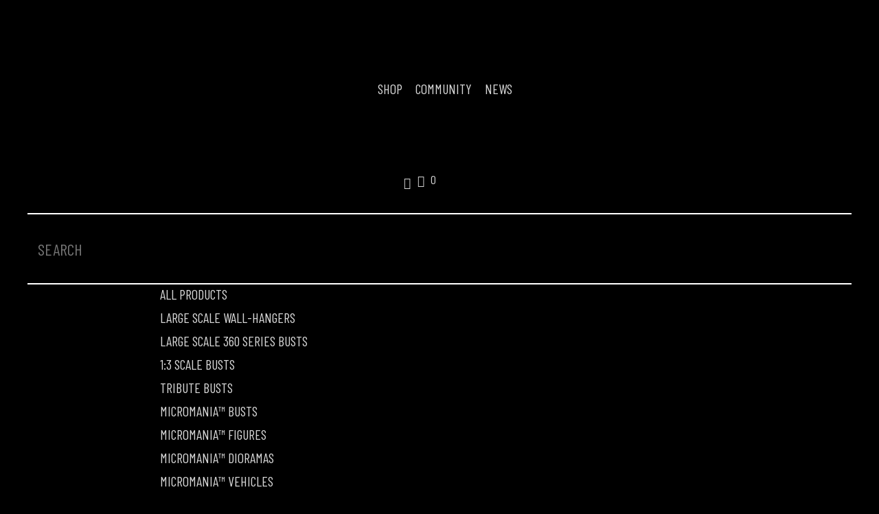

--- FILE ---
content_type: text/html; charset=utf-8
request_url: https://blackheartmodels.com/products/all-products/micromania%E2%84%A2-hedorah
body_size: 9210
content:
<!DOCTYPE html>
<html lang='en'>
<head>
<title>microMANIA™ Hedorah</title>
<link href='https://blackheartmodels.com/products/all-products/micromania™-hedorah' rel='canonical'>
<meta content='text/html;charset=utf-8' http-equiv='content-type'>
<meta name="csrf-param" content="authenticity_token" />
<meta name="csrf-token" content="Rik2ZCZefs1e5XaD7vdzp3SBgmkKYisj+20QdAYaJT9LwOK30ctKmXPNiSyL2we2zvt0tYjr2I2M++n+Jk08JA==" />
<meta content='{&quot;total&quot;:&quot;$0&quot;,&quot;quantity&quot;:0,&quot;items&quot;:[]}' name='shopping-cart'>

<meta name="viewport" content="width=device-width, initial-scale=1.0"></meta>
<meta name="title" property="og:title" content="microMANIA™ Hedorah"></meta>
<meta name="type" property="og:type" content="product"></meta>
<meta name="url" property="og:url" content="https://blackheartmodels.com/products/all-products/micromania™-hedorah"></meta>
<meta name="site_name" property="og:site_name" content="BlackHeartModels"></meta>
<meta name="image" property="og:image" content="https:https://static.madedaily.com/managed_images/d2833958-c131-40de-b92b-f899af736d95/54092/HedorahGeoS03.webp"></meta>
<meta name="description" property="og:description" content="Unpainted resin bust; 6-3/4 inches with base. Minor assembly needed. Sculpted by Nicholas Sparger. Retails at $40 plus $12 U.S. shipping. International customers, please email us for a shipping quote."></meta>
<link href='//static.darkmatterplatform.com/files/d2833958-c131-40de-b92b-f899af736d95/21444/Favicon.png' rel='SHORTCUT ICON'>
<meta content='no-cache' name='turbo-cache-control'>
<link rel="stylesheet" media="screen" href="/assets/reset-0f817525e1fe79668c75c6f26588e95e41d7cc88b50f878b0daceb3e728ec7da.css" />
<script src="/assets/madedaily-64efdcfa88cb24537349d346d2e4a29115c7a4fccc79c79a841f34f150f67dfc.js" data-turbolinks-track="reload" defer="defer"></script>
<script src='//ajax.googleapis.com/ajax/libs/jquery/1.11.2/jquery.min.js'></script>
<script src="/assets/legacy_bs-28c80b026e3fbc363120594155d8688ed1dad328c2ca6151f1251d51bb396b12.js" data-turbolinks-track="reload" defer="defer"></script>
<script>
  window.Modernizr=function(a,b,c){function x(a){j.cssText=a}function y(a,b){return x(m.join(a+";")+(b||""))}function z(a,b){return typeof a===b}function A(a,b){return!!~(""+a).indexOf(b)}function B(a,b,d){for(var e in a){var f=b[a[e]];if(f!==c)return d===!1?a[e]:z(f,"function")?f.bind(d||b):f}return!1}var d="2.7.1",e={},f=!0,g=b.documentElement,h="modernizr",i=b.createElement(h),j=i.style,k,l={}.toString,m=" -webkit- -moz- -o- -ms- ".split(" "),n={},o={},p={},q=[],r=q.slice,s,t=function(a,c,d,e){var f,i,j,k,l=b.createElement("div"),m=b.body,n=m||b.createElement("body");if(parseInt(d,10))while(d--)j=b.createElement("div"),j.id=e?e[d]:h+(d+1),l.appendChild(j);return f=["&#173;",'<style id="s',h,'">',a,"</style>"].join(""),l.id=h,(m?l:n).innerHTML+=f,n.appendChild(l),m||(n.style.background="",n.style.overflow="hidden",k=g.style.overflow,g.style.overflow="hidden",g.appendChild(n)),i=c(l,a),m?l.parentNode.removeChild(l):(n.parentNode.removeChild(n),g.style.overflow=k),!!i},u=function(){function d(d,e){e=e||b.createElement(a[d]||"div"),d="on"+d;var f=d in e;return f||(e.setAttribute||(e=b.createElement("div")),e.setAttribute&&e.removeAttribute&&(e.setAttribute(d,""),f=z(e[d],"function"),z(e[d],"undefined")||(e[d]=c),e.removeAttribute(d))),e=null,f}var a={select:"input",change:"input",submit:"form",reset:"form",error:"img",load:"img",abort:"img"};return d}(),v={}.hasOwnProperty,w;!z(v,"undefined")&&!z(v.call,"undefined")?w=function(a,b){return v.call(a,b)}:w=function(a,b){return b in a&&z(a.constructor.prototype[b],"undefined")},Function.prototype.bind||(Function.prototype.bind=function(b){var c=this;if(typeof c!="function")throw new TypeError;var d=r.call(arguments,1),e=function(){if(this instanceof e){var a=function(){};a.prototype=c.prototype;var f=new a,g=c.apply(f,d.concat(r.call(arguments)));return Object(g)===g?g:f}return c.apply(b,d.concat(r.call(arguments)))};return e}),n.touch=function(){var c;return"ontouchstart"in a||a.DocumentTouch&&b instanceof DocumentTouch?c=!0:t(["@media (",m.join("touch-enabled),("),h,")","{#modernizr{top:9px;position:absolute}}"].join(""),function(a){c=a.offsetTop===9}),c},n.hashchange=function(){return u("hashchange",a)&&(b.documentMode===c||b.documentMode>7)},n.history=function(){return!!a.history&&!!history.pushState};for(var C in n)w(n,C)&&(s=C.toLowerCase(),e[s]=n[C](),q.push((e[s]?"":"no-")+s));return e.addTest=function(a,b){if(typeof a=="object")for(var d in a)w(a,d)&&e.addTest(d,a[d]);else{a=a.toLowerCase();if(e[a]!==c)return e;b=typeof b=="function"?b():b,typeof f!="undefined"&&f&&(g.className+=" "+(b?"":"no-")+a),e[a]=b}return e},x(""),i=k=null,e._version=d,e._prefixes=m,e.hasEvent=u,e.testStyles=t,g.className=g.className.replace(/(^|\s)no-js(\s|$)/,"$1$2")+(f?" js "+q.join(" "):""),e}(this,this.document);
</script>
<script type='application/ld+json'>
{"@context":"https://schema.org","@type":"Product","name":"microMANIA™ Hedorah","description":"Unpainted resin bust; 6-3/4 inches with base. Minor assembly needed. Sculpted by Nicholas Sparger. Retails at $40 plus $12 U.S. shipping. International customers, please email us for a shipping quote.","brand":{"@type":"Organization","name":"BlackHeartModels"},"sku":"Micro Hedorah","image":["https://static.madedaily.com/managed_images/d2833958-c131-40de-b92b-f899af736d95/54092/HedorahGeoS03.webp","https://static.madedaily.com/managed_images/d2833958-c131-40de-b92b-f899af736d95/54094/HedorahGeoS05.webp","https://static.madedaily.com/managed_images/d2833958-c131-40de-b92b-f899af736d95/54096/HedorahGeoS04.webp","https://static.madedaily.com/managed_images/d2833958-c131-40de-b92b-f899af736d95/54090/HedorahGeoS07.webp","https://static.madedaily.com/managed_images/d2833958-c131-40de-b92b-f899af736d95/54098/HedorahGeoS06.webp"],"offers":{"@type":"Offer","url":"https://blackheartmodels.com/products/all-products/micromania™-hedorah","price":4000,"priceCurrency":"USD","availability":"http://schema.org/InStock","validFrom":"2025-03-13T19:39:28.006+00:00","seller":{"@type":"Organization","name":"BlackHeartModels"}}}
</script>

<script src="/assets/ec_analytics-d4594c2f446f849918b7e7d306d2431f2d1dcf9f8479a1116d4a0ad6528d5a95.js" defer="defer"></script>
<link rel="stylesheet" media="screen" href="/assets/madedaily-bf5533d7c4e14b4d2a78f7742374f924539e6a8692e133a1c9bea98d9013f7e3.css" />
<link rel="stylesheet" media="print" href="/assets/print-ea06f26ff0911c6119a975469279b1d28f885a67f1c5988832a6e1b0a149c6e2.css" />
<link href='/stylesheets/1767752948/screen.css' rel='stylesheet'>
<link href='/layout-styles/1741327126/1648.css' media='screen' rel='stylesheet'>
<link href='/content-styles/1764794766/54c2d153-65dc-44aa-a8ae-1c1cf0dff254.css' media='screen' rel='stylesheet'>
<style>
body {--primary-background-color: #000000; --shop-aspect-ratio-list: 3 / 4; --shop-aspect-ratio-detail: 3 / 4;}
</style>

<link href='https://fonts.googleapis.com' rel='preconnect'>
<link crossorigin href='https://fonts.gstatic.com' rel='preconnect'>
<link href='https://fonts.googleapis.com/css2?family=Asap+Font&amp;family=Barlow+Condensed&amp;display=swap' rel='stylesheet'>



<style>
@font-face {font-family: 'icons'; src:url('//static.madedaily.com/files/d2833958-c131-40de-b92b-f899af736d95/21346/framework-icons-1.1.eot');src:url('//static.madedaily.com/files/d2833958-c131-40de-b92b-f899af736d95/21346/framework-icons-1.1.eot#iefix') format('embedded-opentype'), url('//static.madedaily.com/files/d2833958-c131-40de-b92b-f899af736d95/21343/framework-icons-1.1.woff') format('woff'), url('//static.madedaily.com/files/d2833958-c131-40de-b92b-f899af736d95/21345/framework-icons-1.1.ttf') format('truetype'), url('//static.madedaily.com/files/d2833958-c131-40de-b92b-f899af736d95/21344/framework-icons-1.1.svg') format('svg');font-style: normal;}

</style>

</head>
<body class='bolt-top page-purchasable-detail product-detail prd_sOJucKoRkMaRaO78' data-analytics-commerce-value='true' data-controller='analytics' data-legacy-paragraph='true' id='site'>
<div data-controller='shopping-cart' data-shopping-cart-primary-value='true'></div>
<div id='error' style='display: none' title='Error Message'></div>
<!-- 168 -->
<div class='page-content bolt-top' id='site-wrap'>
<section class='md-section md-pinned-content hide-on-mobile' data-controller='pin' id='header'>
<div class='dm_canvas md-canvas' id='cnv_7HVfAsrz'>
<div class='canvas-content grid-container'>
<div class='container-group' id='el_uF1gQN3T6p0'>
<div class='md-container container--column' id='ctr_E6bm1eO6'>
<div class='component tablet-flex-end' id='el_gexaaupIamE'>
<div class='image--resource'>
<div class='image--wrapper dm-image-wrapper'><a href="/home" rel="false"><img srcset="https://static.madedaily.com/files/d2833958-c131-40de-b92b-f899af736d95/29809/dd07955b36ec4b678ace9477cac90626-thumbnail.webp 160w, https://static.madedaily.com/files/d2833958-c131-40de-b92b-f899af736d95/29809/dd07955b36ec4b678ace9477cac90626-small.webp 400w, https://static.madedaily.com/files/d2833958-c131-40de-b92b-f899af736d95/29809/dd07955b36ec4b678ace9477cac90626.png 705w" sizes="px" style="aspect-ratio: 2.7431906614785992"></a></div>
</div>


</div>

</div>
<div class='md-container container--column' id='ctr_8VHwCSDU'>
<div class='component main-nav-right desktop-flex-end tablet-center' id='el_1ysuPtedSow'>
<div class='main-nav-right'>
<nav class='menu-nav'>
<div class='navigation-container' style='text-align: center'>
<a class='nav-item' data-active-nav-paths-value='[&quot;/1-1-scale-360-series-busts&quot;, &quot;/big-head-busts-earthbound-studios&quot;, &quot;/black-friday-sale&quot;, &quot;/cart&quot;, &quot;/checkout&quot;, &quot;/damaged-box-sale&quot;, &quot;/featured-products&quot;, &quot;/garage-sale&quot;, &quot;/model-finishing-products&quot;, &quot;/tribute-busts&quot;, &quot;/large-scale-wall-hangers&quot;, &quot;/micro-mania-busts&quot;, &quot;/micro-mania-figures&quot;, &quot;/large-scale-360-series-busts&quot;, &quot;/retiring-soon&quot;, &quot;/micro-mania-dioramas&quot;, &quot;/halloween-sale&quot;, &quot;/friends-of-black-heart&quot;, &quot;/micro-mania-dioramas_copy&quot;, &quot;/1-3-scale-busts&quot;, &quot;/micro-mania-vehicles&quot;, &quot;/all-products&quot;, &quot;/shop&quot;]' data-controller='active-nav' href='/all-products'>Shop</a>
<a class='nav-item' data-active-nav-paths-value='[&quot;/artist_features&quot;, &quot;/community&quot;, &quot;/gallery&quot;, &quot;/gallery_detail&quot;, &quot;/character-profiles&quot;, &quot;/frequently-asked-questions&quot;, &quot;/artists&quot;, &quot;/gorgon-tips-and-advice-j-camp-&quot;, &quot;/interview-videos&quot;, &quot;/manual&quot;, &quot;/misc-videos&quot;, &quot;/review-videos&quot;, &quot;/store-policies&quot;, &quot;/terms-of-use&quot;, &quot;/tips-and-advice&quot;, &quot;/tutorial-videos&quot;, &quot;/micro-galleries&quot;, &quot;/micromania-comics&quot;, &quot;/micromania-dinosaurs&quot;, &quot;/micromania-dragons&quot;, &quot;/micromania-figures-and-bases&quot;, &quot;/micromania-harryhausen&quot;, &quot;/micromania-historical&quot;, &quot;/micromania-kaiju&quot;, &quot;/micromania-lovecraft&quot;, &quot;/micromania-modern&quot;, &quot;/micromania-originals&quot;, &quot;/micromania-pod&quot;, &quot;/micromania-purgatory&quot;, &quot;/micromania-scifi-chicks&quot;, &quot;/micromania-scream-queens&quot;, &quot;/micromania-trek&quot;, &quot;/micromania-mandalorian&quot;]' data-controller='active-nav' href='/community'>Community</a>
<a class='nav-item' data-active-nav-paths-value='[&quot;/news&quot;]' data-controller='active-nav' href='/news'>News</a>

</div>
</nav>
</div>

</div>

</div>
<div class='md-container container--column' id='ctr_A17wKr4C'>
<div class='component main-nav-right desktop-flex-end tablet-center' id='el_BuSWOOCf2DQ'>
<div class='navigation'>
<nav>
<div class='navigation-container'>
<ul class='nav navbar-nav'>
<li>
<a aria-hidden='true' class='nav-item dm-dropdown nav-button' data-action='click-&gt;class-toggle#toggle' data-class-toggle-focus='.search-box' data-class-toggle-target='#search-container' data-controller='class-toggle' role='button'>

<span class="nav-icon ico-search"></span>


</a>

</li>
<li>
<div class='site__utilities'>
<div class='cart-link-container' data-controller='shopping-cart'>
<a class='cart-link' href='/cart'>
<span class='cart-link-icon ico-cart'></span>
<span class='cart-link-items' data-shopping-cart-target='itemLabel'></span>
</a>
</div>

</div>

</li>
</ul>
</div>
</nav>
</div>

</div>

</div>

</div>

</div>
</div>


</section>
<section class='md-section md-pinned-content hide-on-tablet hide-on-desktop' data-controller='pin' id='mobile-header'>
<div class='dm_canvas md-canvas' id='cnv_ebdJgilb'>
<div class='canvas-content grid-container'>
<div class='container-group container-group--row__mobile' id='el_AQn1gBITpbw'>
<div class='md-container container--column' id='ctr_fXi9NtMt'>
<div class='component' id='el_IbHQ92HvCJQ'>
<div class='image--resource'>
<div class='image--wrapper dm-image-wrapper'><a href="/" title="Home" rel="false"><img srcset="https://static.madedaily.com/files/d2833958-c131-40de-b92b-f899af736d95/41112/BlackHeartLogo-thumbnail.webp 160w, https://static.madedaily.com/files/d2833958-c131-40de-b92b-f899af736d95/41112/BlackHeartLogo-small.webp 400w, https://static.madedaily.com/files/d2833958-c131-40de-b92b-f899af736d95/41112/BlackHeartLogo.png 729w" sizes="px" style="aspect-ratio: 7.147058823529412"></a></div>
</div>


</div>

</div>
<div class='md-container container--column' id='ctr_TK9kcwkX'>
<div class='component main-nav-right' id='el_4CkJB6vlUAM'>
<div class='navigation'>
<nav>
<div class='navigation-container'>
<ul class='nav navbar-nav'>
<li>
<a aria-hidden='true' class='nav-item dm-dropdown nav-button' data-action='click-&gt;class-toggle#toggle' data-class-toggle-focus='.search-box' data-class-toggle-target='#search-container' data-controller='class-toggle' role='button'>

<span class="nav-icon ico-search"></span>


</a>

</li>
<li>
<div class='site__utilities'>
<div class='cart-link-container' data-controller='shopping-cart'>
<a class='cart-link' href='/cart'>
<span class='cart-link-icon ico-cart'></span>
<span class='cart-link-items' data-shopping-cart-target='itemLabel'></span>
</a>
</div>

</div>

</li>
</ul>
</div>
</nav>
</div>

</div>

</div>
<div class='md-container container--column' id='ctr_gJx7RtDv'>
<div class='component mobile-center' id='el_tRhplRAw8Pw'>
<div class="off-canvas-button">
  <button class="menu mobile-navigation-button" data-controller="class-toggle" data-class-toggle-class="move-left" data-class-toggle-target="body" data-action="click->class-toggle#toggle">
    <span>Menu</span>
  </button>
  
</div>
</div>

</div>

</div>

</div>
</div>


</section>
<md-mega-menu class='md-pinned-content' data-controller='pin'>
<section class='md-section dm-dropdown-menu mega-menu-content' id='search-container'>
<div class='dm_canvas md-canvas grid-container' id='cnv_3VaAK2d-MFGTWw'>
<div class='canvas-content md-flex-top md-legacy-canvas'>
<div class='md-container dm_container dm_container__legacy grid-100 mobile-grid-100 grid-parent md-flex-column' id='ctr_ObrSyEIs'>
<div class='component' data-context='com_hy1pe243zkOzqA' id='com_hy1pe243zkOzqA' style='padding-right: 0px; padding-left: 0px; border-top: 1px solid #ffffff; border-bottom: 1px solid #ffffff; border-width: 2px'>
<form action="/search" method="GET">
  <input type="text" class="search-box" name="q" placeholder="SEARCH"/>
</form>
</div>

</div>

</div>
</div>


</section>
</md-mega-menu>
<section class='md-section' id='content'>
<div class='dm_canvas md-canvas grid-container' id='cnv_79ifORev'>
<div class='canvas-content'>
<div class='container-group' id='el_P0PG9Nqta1E'>
<div class='md-container container--column hide-on-mobile' id='ctr_IN0XolZP'>
<div class='component main-nav-right flex-start' id='el_PQpJKY9VMew'>
<div class='main-nav-right'>
<nav class='tree-nav'>
<div class='navigation-container' style='text-align: left'>
<a class='nav-item' data-active-nav-paths-value='[&quot;/1-1-scale-360-series-busts&quot;, &quot;/big-head-busts-earthbound-studios&quot;, &quot;/black-friday-sale&quot;, &quot;/cart&quot;, &quot;/checkout&quot;, &quot;/damaged-box-sale&quot;, &quot;/featured-products&quot;, &quot;/garage-sale&quot;, &quot;/model-finishing-products&quot;, &quot;/tribute-busts&quot;, &quot;/large-scale-wall-hangers&quot;, &quot;/micro-mania-busts&quot;, &quot;/micro-mania-figures&quot;, &quot;/large-scale-360-series-busts&quot;, &quot;/retiring-soon&quot;, &quot;/micro-mania-dioramas&quot;, &quot;/halloween-sale&quot;, &quot;/friends-of-black-heart&quot;, &quot;/micro-mania-dioramas_copy&quot;, &quot;/1-3-scale-busts&quot;, &quot;/micro-mania-vehicles&quot;, &quot;/all-products&quot;, &quot;/shop&quot;]' data-controller='active-nav' href='/all-products'>Shop</a>

<div class='main-nav-right-sub sub-navigation'>
<a class='nav-item child' data-active-nav-paths-value='[&quot;/retiring-soon&quot;]' data-controller='active-nav' href='/retiring-soon'>Retiring Soon</a>
<a class='nav-item child' data-active-nav-paths-value='[&quot;/featured&quot;, &quot;/featured-products&quot;]' data-controller='active-nav' href='/featured-products'>Featured</a>
<a class='nav-item child' data-active-nav-paths-value='[&quot;/shop&quot;, &quot;/all-products&quot;]' data-controller='active-nav' href='/all-products'>All Products</a>
<a class='nav-item child' data-active-nav-paths-value='[&quot;/large-scale-wall-hangers&quot;]' data-controller='active-nav' href='/large-scale-wall-hangers'>Large Scale Wall-Hangers</a>
<a class='nav-item child' data-active-nav-paths-value='[&quot;/shop&quot;, &quot;/large-scale-360-series-busts&quot;]' data-controller='active-nav' href='/large-scale-360-series-busts'>Large Scale 360 Series Busts</a>
<a class='nav-item child' data-active-nav-paths-value='[&quot;/1-3-scale-busts&quot;, &quot;/shop&quot;]' data-controller='active-nav' href='/1-3-scale-busts'>1:3 Scale Busts</a>
<a class='nav-item child' data-active-nav-paths-value='[&quot;/tribute-busts&quot;]' data-controller='active-nav' href='/tribute-busts'>Tribute Busts</a>
<a class='nav-item child' data-active-nav-paths-value='[&quot;/micro-mania-busts&quot;]' data-controller='active-nav' href='/micro-mania-busts'>microMANIA™ Busts</a>
<a class='nav-item child' data-active-nav-paths-value='[&quot;/micro-mania-figures&quot;]' data-controller='active-nav' href='/micro-mania-figures'>microMANIA™ Figures</a>
<a class='nav-item child' data-active-nav-paths-value='[&quot;/micro-mania-dioramas&quot;, &quot;/micro-mania-dioramas_copy&quot;]' data-controller='active-nav' href='/micro-mania-dioramas'>microMANIA™ Dioramas</a>
<a class='nav-item child' data-active-nav-paths-value='[&quot;/micro-mania-vehicles&quot;, &quot;/shop&quot;]' data-controller='active-nav' href='/micro-mania-vehicles'>microMANIA™  Vehicles</a>
<a class='nav-item child' data-active-nav-paths-value='[&quot;/friends-of-black-heart&quot;, &quot;/shop&quot;]' data-controller='active-nav' href='/friends-of-black-heart'>Friends of Black Heart</a>
<a class='nav-item child' data-active-nav-paths-value='[&quot;/model-finishing-products&quot;]' data-controller='active-nav' href='/model-finishing-products'>Model Finishing Products</a>
<a class='nav-item child' data-active-nav-paths-value='[&quot;/garage-sale&quot;]' data-controller='active-nav' href='/garage-sale'>Garage Sale</a>

</div>
</div>
</nav>
</div>

</div>

</div>
<div class='md-container container--column' id='ctr_d35F968I'>
<div class='component' id='el_AWMFeii95NI'>

</div>
<div class='component flex-start' id='el_1MUNkswNNhE'>
<div class="text-content"><p style="text-align: left;"><span style="color: #ffffff; font-size: 28px;">Please allow up to 2-3 weeks for shipping until further notice.</span></p></div>
</div>
<div class='component center' id='el_MsQq9idGYDQ'>
<div class='purchasable-detail standard-detail standard-product-detail' id='product_detail'>
<div class='product-detail-name-wrapper'>
<p class='product-description category' id='product-category'>
All Products
</p>
<h1 class='product-title'>
microMANIA™ Hedorah
</h1>
</div>
<div class='product-detail-grid'>
<div class='image-section' data-controller='product-slideshow' data-product-slideshow-lazy-value='true' data-product-variant-target='slideshow'>
<div class='product-image swiper-container' data-product-slideshow-target='container' id='product-image-container'>
<div class='swiper-wrapper'>
<div class='responsive-wrapper swiper-slide' style='padding-top:133.33333333333331%'>
<div class='responsive-content flex-centered'>
<img alt='microMANIA™ Hedorah' class='swiper-lazy lazy' data-srcset='https://static.madedaily.com/managed_images/d2833958-c131-40de-b92b-f899af736d95/54092/small/HedorahGeoS03.webp 320w, https://static.madedaily.com/managed_images/d2833958-c131-40de-b92b-f899af736d95/54092/HedorahGeoS03.webp 512w' sizes='(max-width: 767px) 100vw, (max-width: 1023px) 100vw, 600px'>
<div class='swiper-lazy-preloader'></div>
</div>
</div>
<div class='responsive-wrapper swiper-slide' style='padding-top:133.33333333333331%'>
<div class='responsive-content flex-centered'>
<img alt='microMANIA™ Hedorah' class='swiper-lazy lazy' data-srcset='https://static.madedaily.com/managed_images/d2833958-c131-40de-b92b-f899af736d95/54094/small/HedorahGeoS05.webp 320w, https://static.madedaily.com/managed_images/d2833958-c131-40de-b92b-f899af736d95/54094/medium/HedorahGeoS05.webp 750w, https://static.madedaily.com/managed_images/d2833958-c131-40de-b92b-f899af736d95/54094/HedorahGeoS05.webp 864w' sizes='(max-width: 767px) 100vw, (max-width: 1023px) 100vw, 600px'>
<div class='swiper-lazy-preloader'></div>
</div>
</div>
<div class='responsive-wrapper swiper-slide' style='padding-top:133.33333333333331%'>
<div class='responsive-content flex-centered'>
<img alt='microMANIA™ Hedorah' class='swiper-lazy lazy' data-srcset='https://static.madedaily.com/managed_images/d2833958-c131-40de-b92b-f899af736d95/54096/small/HedorahGeoS04.webp 320w, https://static.madedaily.com/managed_images/d2833958-c131-40de-b92b-f899af736d95/54096/medium/HedorahGeoS04.webp 750w, https://static.madedaily.com/managed_images/d2833958-c131-40de-b92b-f899af736d95/54096/HedorahGeoS04.webp 829w' sizes='(max-width: 767px) 100vw, (max-width: 1023px) 100vw, 600px'>
<div class='swiper-lazy-preloader'></div>
</div>
</div>
<div class='responsive-wrapper swiper-slide' style='padding-top:133.33333333333331%'>
<div class='responsive-content flex-centered'>
<img alt='microMANIA™ Hedorah' class='swiper-lazy lazy' data-srcset='https://static.madedaily.com/managed_images/d2833958-c131-40de-b92b-f899af736d95/54090/small/HedorahGeoS07.webp 320w, https://static.madedaily.com/managed_images/d2833958-c131-40de-b92b-f899af736d95/54090/medium/HedorahGeoS07.webp 750w, https://static.madedaily.com/managed_images/d2833958-c131-40de-b92b-f899af736d95/54090/HedorahGeoS07.webp 827w' sizes='(max-width: 767px) 100vw, (max-width: 1023px) 100vw, 600px'>
<div class='swiper-lazy-preloader'></div>
</div>
</div>
<div class='responsive-wrapper swiper-slide' style='padding-top:133.33333333333331%'>
<div class='responsive-content flex-centered'>
<img alt='microMANIA™ Hedorah' class='swiper-lazy lazy' data-srcset='https://static.madedaily.com/managed_images/d2833958-c131-40de-b92b-f899af736d95/54098/small/HedorahGeoS06.webp 320w, https://static.madedaily.com/managed_images/d2833958-c131-40de-b92b-f899af736d95/54098/medium/HedorahGeoS06.webp 750w, https://static.madedaily.com/managed_images/d2833958-c131-40de-b92b-f899af736d95/54098/HedorahGeoS06.webp 1124w' sizes='(max-width: 767px) 100vw, (max-width: 1023px) 100vw, 600px'>
<div class='swiper-lazy-preloader'></div>
</div>
</div>
</div>
<div class='pagination hide-on-desktop hide-on-tablet' data-product-slideshow-target='pager'></div>
</div>
<div class='thumbnails hide-on-mobile' id='product-thumbnails'>
<div class='product-thumbnail' data-action='click-&gt;product-slideshow#show' data-product-slideshow-target='thumbnail' data-product-variant-target='thumbnail'>
<div class='flex-centered'>
<img src='https://static.madedaily.com/managed_images/d2833958-c131-40de-b92b-f899af736d95/54092/thumb/HedorahGeoS03.webp'>
</div>
</div>
<div class='product-thumbnail' data-action='click-&gt;product-slideshow#show' data-product-slideshow-target='thumbnail' data-product-variant-target='thumbnail'>
<div class='flex-centered'>
<img src='https://static.madedaily.com/managed_images/d2833958-c131-40de-b92b-f899af736d95/54094/thumb/HedorahGeoS05.webp'>
</div>
</div>
<div class='product-thumbnail' data-action='click-&gt;product-slideshow#show' data-product-slideshow-target='thumbnail' data-product-variant-target='thumbnail'>
<div class='flex-centered'>
<img src='https://static.madedaily.com/managed_images/d2833958-c131-40de-b92b-f899af736d95/54096/thumb/HedorahGeoS04.webp'>
</div>
</div>
<div class='product-thumbnail' data-action='click-&gt;product-slideshow#show' data-product-slideshow-target='thumbnail' data-product-variant-target='thumbnail'>
<div class='flex-centered'>
<img src='https://static.madedaily.com/managed_images/d2833958-c131-40de-b92b-f899af736d95/54090/thumb/HedorahGeoS07.webp'>
</div>
</div>
<div class='product-thumbnail' data-action='click-&gt;product-slideshow#show' data-product-slideshow-target='thumbnail' data-product-variant-target='thumbnail'>
<div class='flex-centered'>
<img src='https://static.madedaily.com/managed_images/d2833958-c131-40de-b92b-f899af736d95/54098/thumb/HedorahGeoS06.webp'>
</div>
</div>
</div>
</div>
<div class='product-add-section'>
<div class='price-section'>
<p class='price product-price product-detail-price'>
$40.00
</p>
</div>
<p class='product-description availability'>
In Stock
</p>
<form action="/cart/items" accept-charset="UTF-8" method="post"><input name="utf8" type="hidden" value="&#x2713;" autocomplete="off" /><input type="hidden" name="authenticity_token" value="MPYO8tPr+WH9vM+pZrDgiziqQMbKToz5msqNCkiesfYfKtOZQDdwvDQB1FIXMm0Cum6bJBIHOPEY0VSpaO0ZpQ==" autocomplete="off" /><input value="prd_sOJucKoRkMaRaO78" autocomplete="off" type="hidden" name="cart_item[api_id]" id="cart_item_api_id" />
<div class='add-to-cart-section'>
<div class='md-form'>
<select class="cart-quantity active" name="cart_item[quantity]" id="cart_item_quantity"><option value="1">1</option>
<option value="2">2</option>
<option value="3">3</option>
<option value="4">4</option>
<option value="5">5</option>
<option value="6">6</option>
<option value="7">7</option>
<option value="8">8</option>
<option value="9">9</option>
<option value="10">10</option>
<option value="11">11</option>
<option value="12">12</option>
<option value="13">13</option>
<option value="14">14</option>
<option value="15">15</option>
<option value="16">16</option>
<option value="17">17</option>
<option value="18">18</option>
<option value="19">19</option>
<option value="20">20</option>
<option value="21">21</option>
<option value="22">22</option>
<option value="23">23</option>
<option value="24">24</option>
<option value="25">25</option></select>
</div>
<button class='btn btn-primary' id='add-to-cart'>
Add to Cart
</button>
</div>
</form>
</div>
<div class='product-detail-content' id='product-description-section'>
<h2 class='product-label' id='label-description'>
Description
</h2>
<div class='product-description text-content'>
<p>Unpainted resin bust; 6-3/4 inches with base. Minor assembly needed. Sculpted by Nicholas Sparger. Retails at $40 plus $12 U.S. shipping. International customers, please email us for a shipping quote.</p>
</div>
</div>
</div>
<div class='share-section' id='product-share'><div data-controller='tooltip' data-tooltip-offset='15' data-tooltip-placement='right'>
<button class='ico-share btn btn-default btn-share' data-action='click-&gt;tooltip#toggle' data-tooltip-target='button'></button>
<div class='popover right' data-tooltip-target='content'>
<div class='arrow'></div>
<div class='popover-content'>
<a class='share-link share-facebook' href='https://www.facebook.com/sharer/sharer.php?u=https://blackheartmodels.com/products/all-products/micromania™-hedorah&amp;t=microMANIA™ Hedorah'>
<span class='ico-facebook'></span>
<span class='share-text'>
Facebook
</span>
</a>
<a class='share-link share-twitter' href='http://twitter.com/share?url=https://blackheartmodels.com/products/all-products/micromania™-hedorah&amp;text=microMANIA™ Hedorah'>
<span class='ico-twitter'></span>
<span class='share-text'>
Twitter
</span>
</a>
</div>
</div>
</div></div>
</div>
<div data-controller="ga-track" data-ga-track="{&quot;type&quot;:&quot;detail&quot;,&quot;id&quot;:&quot;Micro Hedorah&quot;,&quot;name&quot;:&quot;microMANIA™ Hedorah&quot;,&quot;category&quot;:&quot;All Products&quot;,&quot;price&quot;:&quot;$40.00&quot;}"></div>




</div>

</div>

</div>

</div>
</div>

</section>
<section class='md-section' id='footer'>
<div class='dm_canvas md-canvas' id='cnv_r7Fd5APS'>
<div class='canvas-content grid-container'>
<div class='component social-nav desktop-center' id='el_usgHYJPbY1c'>
<div class='social-nav'>
<nav class='menu-nav'>
<div class='navigation-container' style='text-align: center'>
<a class='nav-item' data-active-nav-paths-value='[&quot;/https://www.facebook.com/profile.php?id=100089511612782&quot;]' data-controller='active-nav' href='https://www.facebook.com/profile.php?id=100089511612782' target='_blank'><span class="nav-icon ico-facebook"></span></a>
<a class='nav-item' data-active-nav-paths-value='[&quot;/http://www.instagram.com/goblackheart/&quot;]' data-controller='active-nav' href='http://www.instagram.com/goblackheart/' target='_blank'><span class="nav-icon ico-instagram"></span></a>
<a class='nav-item' data-active-nav-paths-value='[&quot;/https://twitter.com/goblackheart&quot;]' data-controller='active-nav' href='https://twitter.com/goblackheart' target='_blank'><span class="nav-icon ico-twitter"></span></a>

</div>
</nav>
</div>

</div>
<div class='component' id='el_v60mZR1S51o'>
<a href="" class="btn ">
  
  <span></span>
</a>
</div>
<div class='component desktop-flex-end' id='el_swH4nGRCs8Q'>
<div class="text-content"><p class="call-email-footer-text" style="text-align: center;"><span style="font-size: x-large;"><span style="color: #000000;"><span class="&quot;call-email-footer-text">Mail: Black Heart Models, 1788 Kennard Street, Maplewood, Minnesota 55109 </span></span></span></p><p class="call-email-footer-text" style="text-align: center;"><span style="font-size: 22px;"><span style="color: #000000;"><span class="medium-footer-text">&nbsp; <span style="font-size: 24px;">&nbsp;&nbsp; </span></span></span><span style="font-size: 24px;"><span style="color: #000000;">EMAIL&nbsp;& Paypal : G</span><span style="color: #000000;">oblackHeart@comcast.net</span></span></span></p></div>
</div>
<div class='component main-nav' id='el_kWR1HvHh7xY'>
<div class='main-nav'>
<nav class='menu-nav'>
<div class='navigation-container' style='text-align: center'>
<a class='nav-item' data-active-nav-paths-value='[&quot;/about&quot;]' data-controller='active-nav' href='/about'>About</a>
<span class="divider">•</span><a class='nav-item' data-active-nav-paths-value='[&quot;/store-policies&quot;]' data-controller='active-nav' href='/store-policies'>Store Policies</a>
<span class="divider">•</span><a class='nav-item' data-active-nav-paths-value='[&quot;/media&quot;]' data-controller='active-nav' href='/media'>Media</a>

</div>
</nav>
</div>

</div>
<div class='container-group' id='el_ApdM0caczHc'>
<div class='md-container container--column' id='ctr_Dom2bCke'>
<div class='component desktop-flex-end' id='el_ATMdrnKCdHY'>
<div class="text-content"><p style="text-align: right;"><span style="color: #000000;">©2025 Black Heart Enterprises, LLC. All Rights Reserved</span></p></div>
</div>

</div>
<div class='md-container container--column' id='ctr_ZxcJFFNn'>
<div class='component desktop-flex-end' id='el_oHHwTYNXlHE'>
<div class="text-content"><p style="text-align: left;"><span style="color: #000000;">Powered by Made Daily</span></p></div>
</div>

</div>

</div>

</div>
</div>


</section>

<aside class='off-canvas off-canvas-right'>
<div class='oc-wrap'>
<section class='md-section' id='offcanvas-right'>
<div class='dm_canvas md-canvas grid-container' id='cnv_YA9cH1krNcQLvw' style='background-color: #000000;'>
<div class='canvas-content md-flex-top md-legacy-canvas'>
<div class='md-container dm_container dm_container__legacy grid-100 mobile-grid-100 md-flex-column' id='ctr_WSL462vM' style='padding-left: 15px;'>
<div class='component' data-context='com_T5HBo25Cx3-ScA' id='com_T5HBo25Cx3-ScA'>
<div class='off-canvas-nav'>
<nav class='tree-nav'>
<div class='navigation-container' style='text-align: left'>
<a class='nav-item' data-active-nav-paths-value='[&quot;/1-1-scale-360-series-busts&quot;, &quot;/big-head-busts-earthbound-studios&quot;, &quot;/black-friday-sale&quot;, &quot;/cart&quot;, &quot;/checkout&quot;, &quot;/damaged-box-sale&quot;, &quot;/featured-products&quot;, &quot;/garage-sale&quot;, &quot;/model-finishing-products&quot;, &quot;/tribute-busts&quot;, &quot;/large-scale-wall-hangers&quot;, &quot;/micro-mania-busts&quot;, &quot;/micro-mania-figures&quot;, &quot;/large-scale-360-series-busts&quot;, &quot;/retiring-soon&quot;, &quot;/micro-mania-dioramas&quot;, &quot;/halloween-sale&quot;, &quot;/friends-of-black-heart&quot;, &quot;/micro-mania-dioramas_copy&quot;, &quot;/1-3-scale-busts&quot;, &quot;/micro-mania-vehicles&quot;, &quot;/all-products&quot;, &quot;/shop&quot;]' data-controller='active-nav' href='/all-products'>Shop</a>

<a class='nav-item' data-active-nav-paths-value='[&quot;/artist_features&quot;, &quot;/community&quot;, &quot;/gallery&quot;, &quot;/gallery_detail&quot;, &quot;/character-profiles&quot;, &quot;/frequently-asked-questions&quot;, &quot;/artists&quot;, &quot;/gorgon-tips-and-advice-j-camp-&quot;, &quot;/interview-videos&quot;, &quot;/manual&quot;, &quot;/misc-videos&quot;, &quot;/review-videos&quot;, &quot;/store-policies&quot;, &quot;/terms-of-use&quot;, &quot;/tips-and-advice&quot;, &quot;/tutorial-videos&quot;, &quot;/micro-galleries&quot;, &quot;/micromania-comics&quot;, &quot;/micromania-dinosaurs&quot;, &quot;/micromania-dragons&quot;, &quot;/micromania-figures-and-bases&quot;, &quot;/micromania-harryhausen&quot;, &quot;/micromania-historical&quot;, &quot;/micromania-kaiju&quot;, &quot;/micromania-lovecraft&quot;, &quot;/micromania-modern&quot;, &quot;/micromania-originals&quot;, &quot;/micromania-pod&quot;, &quot;/micromania-purgatory&quot;, &quot;/micromania-scifi-chicks&quot;, &quot;/micromania-scream-queens&quot;, &quot;/micromania-trek&quot;, &quot;/micromania-mandalorian&quot;]' data-controller='active-nav' href='/community'>Community</a>

<a class='nav-item' data-active-nav-paths-value='[&quot;/news&quot;]' data-controller='active-nav' href='/news'>News</a>

</div>
</nav>
</div>

</div>
<div class='component' data-context='com_pIVl7NFyky7ccg' id='com_pIVl7NFyky7ccg'>
<div class='off-canvas-nav'>
<nav class='tree-nav'>
<div class='navigation-container' style='text-align: left'>
<a class='nav-item' data-active-nav-paths-value='[&quot;/about&quot;]' data-controller='active-nav' href='/about'>About</a>

<a class='nav-item' data-active-nav-paths-value='[&quot;/store-policies&quot;]' data-controller='active-nav' href='/store-policies'>Store Policies</a>



<a class='nav-item' data-active-nav-paths-value='[&quot;/media&quot;]' data-controller='active-nav' href='/media'>Press</a>

</div>
</nav>
</div>

</div>
<div class='component' data-context='com_VPrOnO0q9seFyg' id='com_VPrOnO0q9seFyg'>
<div class='off-canvas-nav'>
<nav class='tree-nav'>
<div class='navigation-container' style='text-align: left'>
<a class='nav-item' data-active-nav-paths-value='[&quot;/https://www.facebook.com/profile.php?id=100089511612782&quot;]' data-controller='active-nav' href='https://www.facebook.com/profile.php?id=100089511612782' target='_blank'><span class="nav-icon ico-facebook"></span></a>

<a class='nav-item' data-active-nav-paths-value='[&quot;/http://www.instagram.com/goblackheart/&quot;]' data-controller='active-nav' href='http://www.instagram.com/goblackheart/' target='_blank'><span class="nav-icon ico-instagram"></span></a>

<a class='nav-item' data-active-nav-paths-value='[&quot;/https://twitter.com/goblackheart&quot;]' data-controller='active-nav' href='https://twitter.com/goblackheart' target='_blank'><span class="nav-icon ico-twitter"></span></a>

</div>
</nav>
</div>

</div>

</div>

</div>
</div>


</section>

</div>
</aside>
</div>



<div data-controller='smooth-scroll'></div>
</body>
</html>


--- FILE ---
content_type: text/css
request_url: https://blackheartmodels.com/assets/reset-0f817525e1fe79668c75c6f26588e95e41d7cc88b50f878b0daceb3e728ec7da.css
body_size: 469
content:
:where(a,abbr,acronym,address,applet,article,aside,audio,b,big,blockquote,body,canvas,caption,center,cite,code,dd,del,details,dfn,dialog,div,dl,dt,em,embed,fieldset,figcaption,figure,font,footer,form,h1,h2,h3,h4,h5,h6,header,hgroup,hr,html,i,iframe,img,ins,kbd,label,legend,li,mark,menu,meter,nav,object,ol,output,p,pre,progress,q,rp,rt,ruby,s,samp,section,small,span,strike,strong,sub,summary,sup,table,tbody,td,tfoot,th,thead,time,tr,tt,u,ul,var,video,xmp){border:0;font-size:100%;margin:0;padding:0}html,body{height:100%}article,aside,details,figcaption,figure,footer,header,hgroup,menu,nav,section{display:block}b,strong{font-weight:bold}img{color:transparent;font-size:0;vertical-align:middle;-ms-interpolation-mode:bicubic}li{display:list-item}table{border-collapse:collapse;border-spacing:0}th,td,caption{font-weight:normal;vertical-align:top;text-align:left}svg{overflow:hidden}audio,canvas,progress,video{display:inline-block;vertical-align:baseline}a{text-decoration:none}.dm-clear:before,.dm-clear:after{content:"";display:table}.dm-clear:after{clear:both}


--- FILE ---
content_type: text/css; charset=utf-8
request_url: https://blackheartmodels.com/stylesheets/1767752948/screen.css
body_size: 6339
content:
body{--primary-background-color: #000000;--content-width: 1200px;--shop-aspect-ratio-list: 3 / 4;--shop-aspect-ratio-detail: 3 / 4;font-family:'Asap Font', sans-serif;background-color:#000000}@media screen{.quote-slideshow .slideshow-container .rotator-page{display:none}.quote-slideshow .slideshow-container .rotator-title{color:#a5ab30;font-family:'Barlow Condensed', sans-serif;font-weight:700;font-size:20px;letter-spacing:0px;padding-right:80px;padding-left:80px;height:85px}.quote-slideshow .slideshow-container .rotator-description{color:#a5ab30;font-family:'Barlow Condensed', sans-serif;font-weight:700;font-size:20px;letter-spacing:0px;font-style:italic;text-align:center;margin-top:20px;padding:0 80px 10px 80px}.quote-slideshow .slideshow-container .slideshow-cta{background-image:url(//static.darkmatterplatform.com/files/d2833958-c131-40de-b92b-f899af736d95/22051/ReadMoreTEXT.png);background-color:transparent;color:transparent;width:104px;height:30px;display:block;position:absolute;bottom:20px;left:50%;background-repeat:no-repeat;padding:0px 0px 0px 0px;margin-top:0px;margin-left:-52px}.quote-slideshow .slideshow-container .rotator-arrow{color:#a5ab30;font-size:24px;position:absolute;left:20px;top:20%;margin-top:-14px;z-index:102}.quote-slideshow .slideshow-container .rotator-arrow.prev:before{font-family:'icons';content:'<';color:#a5ab30}.quote-slideshow .slideshow-container .rotator-arrow.next:before{font-family:'icons';content:'>';color:#a5ab30}.quote-slideshow .slideshow-container .rotator-arrow.next{left:auto;right:20px;color:#a5ab30}.barlowcondensed{font-family:'Barlow Condensed', sans-serif}.icons{font-family:'icons', Arial, Arial, Helvetica, sans-serif}.asap400700{font-family:'Asap', sans-serif}.asapfont{font-family:'Asap Font', sans-serif}.responsive-wrapper-3x4:after{padding-top:133.33333333333331%}.wrapper-3x4{padding-top:133.33333333333331%}.responsive-wrapper-1x2:after{padding-top:200.0%}.wrapper-1x2{padding-top:200.0%}.responsive-wrapper-1x4:after{padding-top:400.0%}.wrapper-1x4{padding-top:400.0%}.responsive-wrapper-1x3:after{padding-top:300.0%}.wrapper-1x3{padding-top:300.0%}.responsive-wrapper-3x2:after{padding-top:66.66666666666666%}.wrapper-3x2{padding-top:66.66666666666666%}.responsive-wrapper-2x2:after{padding-top:100.0%}.wrapper-2x2{padding-top:100.0%}.responsive-wrapper-2x3:after{padding-top:150.0%}.wrapper-2x3{padding-top:150.0%}.responsive-wrapper-2x1:after{padding-top:50.0%}.wrapper-2x1{padding-top:50.0%}.responsive-wrapper-3x3:after{padding-top:100.0%}.wrapper-3x3{padding-top:100.0%}.responsive-wrapper-2x4:after{padding-top:200.0%}.wrapper-2x4{padding-top:200.0%}.responsive-wrapper-1x5:after{padding-top:500.0%}.wrapper-1x5{padding-top:500.0%}.responsive-wrapper-4x5:after{padding-top:125.0%}.wrapper-4x5{padding-top:125.0%}.btn{padding:10px 10px 10px 10px}.btn.btn-primary{background-color:#f4f4f4;font-family:'Barlow Condensed', sans-serif;font-size:16px;color:#000000;border-width:0px;padding:10px 10px 10px 10px}.no-touch .no-touch .btn.btn-primary:hover{background-color:#cacaca;font-family:'Barlow Condensed', sans-serif;font-size:16px;color:#000000;border-width:0px;padding:10px 10px 10px 10px}.btn.btn-warning{border-width:0px;background-color:#ff0000}.no-touch .no-touch .btn.btn-default:hover{font-family:'Barlow Condensed', sans-serif;font-size:16px;background-color:#c8be24;border-width:0px}.alert.alert-info{background-color:#f4f4f4;border-width:0px;color:#000000;font-family:'Barlow Condensed', sans-serif;font-size:19px}.alert.alert-warning{background-color:#c8be24;color:#000000;font-family:'Barlow Condensed', sans-serif;font-size:19px;border-width:0px}.alert.alert-danger{background-color:#de1400;color:#000000;font-family:'Barlow Condensed', sans-serif;font-size:19px;border-width:0px}button.icon-button{font-size:24px;border:none;background-color:transparent}.btn.btn-default{font-family:'Barlow Condensed', sans-serif;font-size:16px;background-color:#dfca22;border-width:0px}button.menu:before,button.menu:after,button.menu span{background-color:#d7d7d7}.btn.btn-default.btn-share{font-family:'icons', Arial, Arial, Helvetica, sans-serif;text-align:left;color:#c8be24;font-size:20px;background-color:#000000}.checkout-button{width:100%;margin-top:30px}.cart-headline{font-size:25px;font-weight:700;font-family:'Barlow Condensed', sans-serif;color:#d7d7d7}.order-summary{margin-top:15px;padding-top:15px;border-top:1px solid #cacaca}.summary-row{padding-top:15px;padding-bottom:15px;border-bottom:1px solid #cacaca;color:#d7d7d7;font-family:'Barlow Condensed', sans-serif;font-size:20px}.free-shipping-notice{margin-top:7px;color:#d7d7d7;font-family:'Barlow Condensed', sans-serif;font-size:15px}.order-summary-container{padding-left:20px;margin-left:20px;border-left:1px solid #cacaca}.summary-link{color:#dfca22;font-family:'Barlow Condensed', sans-serif;font-size:15px;text-transform:uppercase;text-decoration:underline}.summary-notice{font-family:'Barlow Condensed', sans-serif;font-size:15px;color:#d7d7d7}.cart-remove-item{color:#dfca22;font-family:'Barlow Condensed', sans-serif;font-size:15px;text-transform:uppercase;text-decoration:underline}.cart-product-area{align-items:center;color:#d7d7d7;font-family:'Barlow Condensed', sans-serif;font-size:17px}.shopping-cart-items{margin-top:15px;padding-top:15px;border-top:1px solid #cacaca}.cart-item{padding-bottom:20px;border-bottom:1px solid #cacaca;margin-bottom:20px}.checkout-body .btn.btn-primary#checkout-button{margin-top:10px;font-size:16px;line-height:19px;font-family:'Barlow Condensed', sans-serif;color:#000000;background-color:#c8be24;border-width:0px;padding:10px 10px 10px 10px}.checkout-body #checkout-cancel{background-color:#c8be24;font-family:'Barlow Condensed', sans-serif;font-size:16px;border-width:0px;padding:10px 10px 10px 10px}.checkout-body .btn.btn-default.checkout-button.checkout-edit{background-color:#c8be24;font-family:'Barlow Condensed', sans-serif;font-size:16px;border-width:0px;padding:10px 10px 10px 10px}.no-touch .checkout-body .btn.btn-primary#checkout-button:hover{margin-top:10px;font-size:16px;line-height:19px;font-family:'Barlow Condensed', sans-serif;color:#000000;background-color:#dfca22;border-width:0px;padding:10px 10px 10px 10px}.no-touch .checkout-body #checkout-cancel:hover{background-color:#dfca22;font-family:'Barlow Condensed', sans-serif;font-size:16px;border-width:0px;padding:10px 10px 10px 10px}.no-touch .checkout-body .btn.btn-default.checkout-button.checkout-edit:hover{background-color:#dfca22;font-family:'Barlow Condensed', sans-serif;font-size:16px;border-width:0px;padding:10px 10px 10px 10px}.checkout-body h1.checkout{font-size:33px;font-family:'Barlow Condensed', sans-serif;color:#c8be24;letter-spacing:0px;font-weight:700}.checkout-body #shipping-address{margin-top:10px;margin-left:0px;font-family:'Barlow Condensed', sans-serif;font-size:19px}.checkout-body .checkout-form{color:#f0f0f0;font-family:'Barlow Condensed', sans-serif;font-size:20px;border-width:0px}.checkout-body .address-and-summary-container{border-width:5px;margin-bottom:40px;font-family:'Barlow Condensed', sans-serif;border-top:1px solid #ffffff;border-bottom:1px solid #ffffff;padding-top:25px;padding-bottom:0px}.checkout-body .checkout-breadcrumb-container{padding:10px 10px 10px 10px}.checkout-body .checkout-bc{font-weight:500;font-size:20px}.checkout-body #checkout_form{padding-top:20px}.checkout-body .checkout-bc.active{color:#dfca22}.checkout-body .breadcrumb-icon{margin-right:5px}.checkout-body .btn.apply-discount-button{padding:6px 20px 6px 20px;font-size:16px;margin-left:10px}.checkout-body .discount-redemption{background-color:#000000;border:1px solid #ffffff}.checkout-body .remove-redemption-button{color:#ffffff;background-color:#000000;text-decoration:underline;font-size:16px;padding-top:5px}.large-calendar .calendar-header{color:#2e80aa;font-size:11px}.large-calendar .dm-calendar .events{top:25px}.large-calendar .calendar-days{background-color:#ffffff;padding:0px 0px 0px 0px}.large-calendar .dm-calendar a.event{background-color:#e1eaf3;color:#2e80aa;padding:5px 0px 5px 5px;border-radius:0px;font-size:13px;margin:0 4px 5px 4px}.large-calendar .date{font-size:11px;color:#2e80aa;padding:8px 8px 8px 8px}.large-calendar .calendar-title{font-weight:700;font-size:32px;padding:5px 0 25px 0;letter-spacing:1px;line-height:30px;color:#58595b;font-family:'Montserrat', sans-serif}.large-calendar .month-navigation{text-align:right;padding:15px 0 0 0}.large-calendar .dm-calendar.small .day.with-event .date{background-color:#e1eaf3}.component li.gallery-tile.grid-20:nth-of-type(5n+1){clear:left}.name-section{color:#ffffff;font-family:'Barlow Condensed', sans-serif;font-size:17px;height:30px;padding:10px 10px 15px 10px}.gallery-tile{margin-bottom:45px;padding-bottom:20px}.gallery-tile.nomargin{margin-bottom:5px}.cart-link-container{vertical-align:middle;padding-left:10px}.cart-link-container .cart-link-icon{font-size:17px;color:#d7d7d7;font-family:'icons', Arial, Arial, Helvetica, sans-serif;padding-right:5px}.cart-link-container .cart-link-text{font-size:17px;font-family:'Barlow Condensed', sans-serif;color:#d7d7d7;font-weight:300;text-transform:uppercase}.cart-link-container .cart-item-text{font-size:17px;font-family:'Barlow Condensed', sans-serif;color:#d7d7d7;font-weight:300;padding-left:15px;text-transform:uppercase}.cart-link-container .cart-items{font-size:17px;font-family:'Barlow Condensed', sans-serif;color:#d7d7d7;font-weight:300;padding-right:15px}.cart-link-container .cart-link-item-text{font-size:17px;font-family:'Barlow Condensed', sans-serif;color:#d7d7d7;font-weight:300;padding-left:5px;text-transform:uppercase}.cart-link-container .cart-link-items{font-size:17px;font-family:'Barlow Condensed', sans-serif;color:#d7d7d7;font-weight:300;text-transform:uppercase}#mc_embed_signup #mce-error-response{color:#a5ab30;font-family:'Barlow Condensed', sans-serif;font-size:17px}.ico-blogger:before{content:"\e627"}.ico-product:before{content:"\e60c"}.ico-cart2:before{content:"\e600"}.ico-add:before{content:"\e601"}.ico-cart:before{content:"\e60e"}[class^="ico-"],[class*=" ico-"]{font-family:'icons';font-style:normal;font-weight:normal;font-variant:normal;text-transform:none;line-height:1}.ico-menu:before{content:"\e602"}.ico-facebook:before{content:"\e61f"}.ico-twitter:before{content:"\e621"}.ico-youtube:before{content:"\e622"}.ico-instagram:before{content:"\e620"}.ico-search:before{content:"\e638"}.ico-mail:before{content:"\e63f"}.ico-phone:before{content:"\e610"}.ico-menu2:before{content:"\e60a"}.ico-cart3:before{content:"\e60f"}.ico-feed:before{content:"\e649"}.ico-feed2:before{content:"\e64a"}.ico-social_component:before{content:"\e604"}.ico-facebook2:before{content:"\e646"}.ico-twitter2:before{content:"\e648"}.ico-pinterest:before{content:"\e62a"}.ico-pinterest2:before{content:"\e62b"}.ico-googleplus:before{content:"\e61e"}.ico-googleplus2:before{content:"\e643"}.ico-linkedin:before{content:"\e629"}.ico-youtube2:before{content:"\e623"}.ico-vimeo:before{content:"\e624"}.ico-vimeo2:before{content:"\e64d"}.ico-flickr:before{content:"\e625"}.ico-flickr3:before{content:"\e650"}.ico-picassa:before{content:"\e651"}.ico-picassa2:before{content:"\e652"}.ico-tumblr:before{content:"\e628"}.ico-tumblr2:before{content:"\e657"}.ico-blogger2:before{content:"\e656"}.ico-lanyrd:before{content:"\e64e"}.ico-dribbble:before{content:"\e653"}.ico-dribbble2:before{content:"\e655"}.ico-delicious:before{content:"\e65d"}.ico-reddit:before{content:"\e65a"}.ico-stumbleupon:before{content:"\e65e"}.ico-stumbleupon2:before{content:"\e65f"}.ico-lastfm:before{content:"\e65b"}.ico-lastfm2:before{content:"\e65c"}.ico-film:before{content:"\e609"}.ico-camera:before{content:"\e606"}.ico-image2:before{content:"\e62d"}.ico-images:before{content:"\e62e"}.ico-book:before{content:"\e60b"}.ico-music:before{content:"\e607"}.ico-volume-high:before{content:"\e63e"}.ico-play:before{content:"\e608"}.ico-play2:before{content:"\e639"}.ico-stop:before{content:"\e63b"}.ico-backward:before{content:"\e63c"}.ico-forward:before{content:"\e63d"}.ico-pause:before{content:"\e63a"}.ico-location:before{content:"\e613"}.ico-location2:before{content:"\e635"}.ico-home:before{content:"\e61b"}.ico-home1:before{content:"\e603"}.ico-home2:before{content:"\e626"}.ico-home3:before{content:"\e605"}.ico-calendar:before{content:"\e614"}.ico-calendar2:before{content:"\e615"}.ico-phone2:before{content:"\e611"}.ico-email:before{content:"\e612"}.ico-email2:before{content:"\e61d"}.ico-fax:before{content:"\e636"}.ico-skype:before{content:"\e659"}.ico-lock:before{content:"\e617"}.ico-document:before{content:"\e60d"}.ico-pdf:before{content:"\e616"}.ico-zip:before{content:"\e618"}.ico-folder:before{content:"\e633"}.ico-google-drive:before{content:"\e644"}.ico-download:before{content:"\e637"}.ico-android:before{content:"\e658"}.ico-share:before{content:"\e61c"}.name-section{padding-top:35px;padding-bottom:35px}.story-detail .popover-content{border-radius:0px;color:#000000;width:100px}.story-detail .story-title{text-align:left;font-family:'Barlow Condensed', sans-serif;color:#c8be24;font-size:45px}.story-detail{position:relative}.no-touch .story-detail .btn-share:hover{text-align:left;color:#c8be24;font-size:20px;background-color:#000000;font-family:'icons', Arial, Arial, Helvetica, sans-serif}.story-detail .btn.btn-default.btn-share{border-radius:0px;border-width:0px;text-align:right;color:#c8be24;position:absolute;right:10px;top:40px;background-color:#000000;font-family:'icons', Arial, Arial, Helvetica, sans-serif;font-size:20px}a.search-result{text-decoration:underline;color:#000000}span.type{font-family:'Barlow Condensed', sans-serif;font-size:18px;line-height:20px;color:#c8be24}h2.title{font-family:'Barlow Condensed', sans-serif;font-size:22px;line-height:24px}.heading{font-size:22px;line-height:24px;letter-spacing:0px}.empty-search{font-family:'Barlow Condensed', sans-serif;color:#000000;font-size:17px}h1,h2,h3,h4,p,strong,a,li{line-height:140%;font-family:'Asap', sans-serif;color:#000000}h1{font-size:46px;line-height:90%;padding-top:5px;padding-bottom:5px;font-weight:700;font-family:'Barlow Condensed', sans-serif;color:#a5ab30}h2{font-size:32px;font-family:'Barlow Condensed', sans-serif;color:#d7d7d7}h3{font-size:28px;font-family:'Barlow Condensed', sans-serif;color:#d7d7d7}h4{font-size:22px;font-family:'Barlow Condensed', sans-serif;color:#d7d7d7}p{font-size:19px;color:#d7d7d7;font-family:'Barlow Condensed', sans-serif;line-height:120%}.text-content a{color:#d7d7d7}.no-touch .text-content a:hover{color:#d7d7d7;text-decoration:underline}hr{border-bottom:1px solid}img{width:100%}.caption{font-family:'Barlow Condensed', sans-serif;font-size:17px;color:#ffffff}.search-box{height:100px;width:100%;border:none;font-size:24px;background-color:#000000;color:#d7d7d7;font-family:'Barlow Condensed', sans-serif;padding-left:15px}#site-wrap.bolt-top{background-color:#000000}.bolt-top #offcanvas-right{background-color:#000000}li.form-element{margin-top:20px}.form-control{border-radius:0px;padding-top:5px;font-size:16px;line-height:180%}.btn.btn-primary.submit-button{padding:15px 15px 15px 15px;color:#f4f4f4;font-family:'Barlow Condensed', sans-serif;font-size:17px;background-color:#c8be24}.btn.btn-default.reset-button{background-color:#f4f4f4;font-family:'Barlow Condensed', sans-serif;font-size:17px}.btn.btn-default.dropdown-toggle{padding-right:30px;color:#000000;background-color:#f4f4f4;font-family:'Barlow Condensed', sans-serif}.mce-error-response{color:#a5ab30;font-family:'Barlow Condensed', sans-serif;font-size:15px}.md-select-field-wrapper label{color:#d7d7d7;font-size:15px;font-family:'Barlow Condensed', sans-serif;background-color:#000000}select{padding:10px 5px 5px 10px;border-width:1px;border-style:solid;background-color:#000000}.purchasable-wrapper{background-color:#000000;padding:10px 10px 20px 10px}.purchasable-wrapper .product-add-section{margin-top:60px;background-color:#000000}.purchasable-wrapper img{background-color:#000000;margin-bottom:0px;padding-bottom:0px}.purchasable-wrapper .text-content-wrapper{background-color:#000000}.purchasable-wrapper .name-section{height:36px;display:flex;align-items:center;background-color:#000000;margin-top:15px;margin-bottom:10px}.purchasable-wrapper a.name{font-family:'Barlow Condensed', sans-serif;font-size:20px;font-weight:600;color:#d7d7d7;margin-top:10px;margin-bottom:10px}.purchasable-wrapper p.price{font-family:'Barlow Condensed', sans-serif;font-size:22px;color:#c8be24}.purchasable-wrapper a.add{font-family:'Barlow Condensed', sans-serif;font-size:18px;color:#c8be24}.no-touch .purchasable-wrapper a.add:hover{text-decoration:underline;font-family:'Barlow Condensed', sans-serif;font-size:18px;color:#c8be24}.purchasable-wrapper .date{font-family:'Barlow Condensed', sans-serif;font-size:16px;color:#d7d7d7}.purchasable-wrapper .incartbanner{background-color:#c8be24;padding-top:5px;padding-bottom:5px}.calendar-days{padding:10px 10px 10px 10px;background-color:#bfc1c3}p.category,p.name,p.date,p.price,p.seats{font-family:'Montserrat', sans-serif;font-size:12px;color:#58595b}.class-list p.name{font-family:'Montserrat', sans-serif;font-weight:500;font-size:16px;line-height:20px;border-width:2px;color:#58595b}.date{color:#58595b}.with-event{padding:0 10px 0 0}.glyph-arrow-left{border-right:14px solid #888888;margin-left:10px}.glyph-arrow-right{border-left:14px solid #888888;margin-right:5px}.dm-calendar.small .day.with-event .date{background-color:#ffffff}.calendar-title{padding:2px 0 10px 0}.popover-event{display:block;padding:2px 0 2px 0}.purchasable-detail .image-section{max-width:550px}.purchasable-detail .product-description.availability{margin-top:30px}.purchasable-detail .product-description.category{color:#000000}.purchasable-detail h2.product-label{color:#c8be24}.purchasable-detail .class-date{font-family:'Barlow Condensed', sans-serif;font-size:16px}.purchasable-detail h1.product-title{color:#c8be24;font-size:35px;padding-bottom:30px}.purchasable-detail .product-detail-price{color:#d7d7d7;font-size:22px;margin-top:20px}.purchasable-detail #add-to-cart{background-color:#c8be24;color:#000000;font-family:'Barlow Condensed', sans-serif;font-size:16px}.purchasable-detail .product-thumbnail .responsive-wrapper{padding-top:75% !important}.purchasable-detail .pager-bullet{background:#ffffff;opacity:1}.purchasable-detail .pager-bullet-active{background:#dfca22}.purchasable-detail div.product-thumbnail.active{border-color:#dfca22}.purchasable-detail .class-date.top-date{font-family:'Barlow Condensed', sans-serif;font-size:16px}.purchasable-detail .product-description p,.purchasable-detail p.product-description{margin-top:5px;color:#d7d7d7}.purchasable-detail .btn.dropdown-toggle.selectpicker.btn-default{font-family:'Barlow Condensed', sans-serif;font-size:14px;color:#000000;margin-bottom:10px}.no-touch .purchasable-detail #add-to-cart:hover{font-size:16px;font-family:'Barlow Condensed', sans-serif;color:#000000;background-color:#c8be24}.purchasable-detail .btn.btn-share{font-family:'icons', Arial, Arial, Helvetica, sans-serif;padding-right:13px;margin-top:5px;margin-left:0px}.purchasable-detail .incartbanner{font-family:'Barlow Condensed', sans-serif;font-size:16px}.purchasable-detail #product-image-container{padding-top:0px;margin-top:0px}.no-touch .main-nav-right nav .no-touch a.nav-item:hover{color:#a5ab30;font-family:'Barlow Condensed', sans-serif;font-size:20px;text-transform:uppercase}.main-nav-right nav a.nav-item.active{color:#a5ab30;font-family:'Barlow Condensed', sans-serif;font-size:20px;text-transform:uppercase}.main-nav-right nav .image-nav-item{max-width:80px;vertical-align:middle}.main-nav-right nav .divider{font-size:22px;vertical-align:middle;padding:15px 0px 15px 0px}.main-nav-right nav .navigation-container{text-align:right}.main-nav-right nav .nav-icon{font-size:17px;color:#d7d7d7;font-family:'icons', Arial, Arial, Helvetica, sans-serif}.main-nav-right nav a.nav-item{font-size:20px;color:#d7d7d7;padding:0px 0px 6px 15px;font-family:'Barlow Condensed', sans-serif;text-transform:uppercase}.main-nav nav .navigation-container{text-align:left;padding:0px 0px 0px 0px}.main-nav nav a.nav-item{color:#000000;font-size:35px;font-family:'Barlow Condensed', sans-serif;text-transform:uppercase;font-weight:700;padding:0px 0px 0px 0px;margin:0px 0px 0px 0px}.no-touch .main-nav nav .no-touch a.nav-item:hover{color:#000000;font-size:35px;font-family:'Barlow Condensed', sans-serif;text-transform:uppercase;font-weight:700;margin:0px 0px 0px 0px;padding:0px 0px 0px 0px}.main-nav nav a.nav-item.active{color:#000000;font-size:35px;font-family:'Barlow Condensed', sans-serif;text-transform:uppercase;font-weight:700;padding:0px 0px 0px 0px;margin:0px 0px 0px 0px}.main-nav nav .nav-icon{font-size:18px}.main-nav nav .image-nav-item{max-width:80px;vertical-align:middle}.main-nav nav .divider{font-size:23px;vertical-align:middle;font-family:'Barlow Condensed', sans-serif;color:#000000;display:inline-block;margin-top:-25px;padding:0px 10px 0px 10px}.main-nav nav .nav-button{vertical-align:middle}.social-nav nav .social-nav{text-align:center}.social-nav nav .nav-item{text-decoration:none}.social-nav nav .nav-icon{font-size:30px;color:#000000;text-align:center;padding-right:5px;padding-left:5px;font-family:'icons', Arial, Arial, Helvetica, sans-serif;letter-spacing:20px}.off-canvas-nav{text-align:right;padding-right:40px}.off-canvas-nav .divider{font-size:22px;vertical-align:middle;padding:5px 0px 5px 0px}.off-canvas-nav a.nav-item{font-size:23px;color:#d7d7d7;padding:0px 0px 6px 0px;font-family:'Barlow Condensed', sans-serif}.no-touch .off-canvas-nav .no-touch a.nav-item:hover{color:#a5ab30}.off-canvas-nav a.nav-item.active{color:#a5ab30}.off-canvas-nav .sub-navigation a.nav-item{font-style:italic;font-size:15px;margin-right:10px;color:#d7d7d7}.off-canvas-nav .sub-navigation a.nav-item.active{color:#a5ab30}.no-touch .off-canvas-nav .sub-navigation a.nav-item:hover{color:#a5ab30}.off-canvas-nav .nav-icon{font-size:20px;color:#d7d7d7}.text-content h1.alternate{background-position:140;line-height:160%}.text-content .small-paragraph{font-size:12px}.text-content .powered-by{font-size:10px;font-family:'Barlow Condensed', sans-serif}.text-content .custom-link-1{color:rgba(255,255,255,0.9);font-family:'Barlow Condensed', sans-serif;font-size:20px}.text-content .large-footer-text{color:#000000;font-size:35px;font-family:'Barlow Condensed', sans-serif;text-transform:uppercase;font-weight:700}.text-content .medium-footer-text{color:#000000;font-family:'Barlow Condensed', sans-serif;text-transform:uppercase;font-size:25px;font-weight:700}.text-content .small-footer-text{color:#000000;font-family:'Barlow Condensed', sans-serif;font-size:20px}.text-content .call-email-footer-text{color:#000000;font-family:'Barlow Condensed', sans-serif;text-transform:uppercase;font-size:15px;line-height:20px}.text-content .powered-by-link{font-size:10px;font-family:'Barlow Condensed', sans-serif}.full-screen-background-image{background-image:url(//static.darkmatterplatform.com/files/d2833958-c131-40de-b92b-f899af736d95/21347/wide_image.png);background-repeat:no-repeat;background-position:center center;background-size:cover;-webkit-background-size:cover;-moz-background-size:cover;-o-background-size:cover}.padding-left-30px{padding-left:30px}.story-category{margin-top:20px}.story-category .story{margin-bottom:60px;padding:30px 30px 30px 30px}.story-category p.name{padding-top:10px;font-size:32px;text-align:center;margin-top:5px;margin-bottom:0px;color:#c8be24;font-family:'Barlow Condensed', sans-serif;font-weight:700}.story-category .subtitle{color:#d7d7d7;font-size:18px;text-align:center;font-family:'Barlow Condensed', sans-serif}.story-category .category-section{position:absolute;top:0px;font-weight:700;font-size:14px;text-transform:uppercase;font-family:'Barlow Condensed', sans-serif}.story-category .description{font-family:'Barlow Condensed', sans-serif;font-size:14px}.story-category .story-content{height:90px}.side-nav nav .image-nav-item{max-width:80px;vertical-align:middle}.side-nav nav .divider{font-size:22px;vertical-align:middle;border-top:1px solid #000000;color:transparent;margin:14px 0 15px 30px;width:85px}.side-nav nav .nav-button{vertical-align:middle}.side-nav nav a.nav-item{font-size:15px;color:#dfca22;font-family:'Barlow Condensed', sans-serif;padding:0px 0px 10px 0px;font-weight:300}.no-touch .side-nav nav .no-touch a.nav-item:hover{font-family:'Barlow Condensed', sans-serif;color:#dfca22}.side-nav nav a.nav-item.active{text-decoration:underline;color:#dfca22;font-family:'Barlow Condensed', sans-serif}.side-nav nav .nav-icon{font-size:20px;color:#dfca22;padding-right:15px}}@media screen and (max-width: 767px){.quote-slideshow .slideshow-container .rotator-page{display:none}.quote-slideshow .slideshow-container .rotator-title{color:#a5ab30;text-transform:uppercase;font-family:'Barlow Condensed', sans-serif;font-weight:700;font-size:15px;letter-spacing:1px;height:85px;text-align:center;padding:0 80px 30px 80px}.quote-slideshow .slideshow-container .rotator-description{color:#a5ab30;text-transform:uppercase;font-family:'Barlow Condensed', sans-serif;font-weight:700;font-size:15px;letter-spacing:1px;font-style:italic;margin-top:20px;padding:0px 80px 0px 80px}.quote-slideshow .slideshow-container .slideshow-cta{background-image:url(//static.darkmatterplatform.com/files/d2833958-c131-40de-b92b-f899af736d95/22051/ReadMoreTEXT.png);background-color:transparent;color:transparent;width:104px;height:30px;display:block;position:absolute;bottom:0px;left:50%;background-repeat:no-repeat;padding:0px 0px 0px 0px;margin-top:0px;margin-left:-52px}.btn.btn-primary{padding:20px 30px 20px 30px;background-color:#cacaca;font-family:'Barlow Condensed', sans-serif;font-size:20px;color:#000000;border-width:0px;margin-bottom:90px}.order-summary-container{border:none;padding-left:0px;margin-bottom:25px;margin-left:0px}.mobile-cart-headline{background-color:#000000;color:#ffffff;background-color:#000000}.cart-item{background-color:#000000}.checkout-button-wrapper{background-color:#000000}.checkout-body #checkout-cancel{padding:20px 30px 20px 30px;background-color:#c8be24;font-family:'Barlow Condensed', sans-serif;font-size:20px;border-width:0px;margin-bottom:90px}.checkout-body .btn.btn-default.checkout-button.checkout-edit{background-color:#c8be24;font-family:'Barlow Condensed', sans-serif;font-size:17px;border-width:0px;padding:10px 20px 10px 20px;margin-bottom:10px}.no-touch .checkout-body #checkout-cancel:hover{padding:20px 30px 20px 30px;background-color:#dfca22;font-family:'Barlow Condensed', sans-serif;font-size:20px;border-width:0px;margin-bottom:90px}.no-touch .checkout-body .btn.btn-default.checkout-button.checkout-edit:hover{background-color:#dfca22;font-family:'Barlow Condensed', sans-serif;font-size:17px;border-width:0px;padding:10px 20px 10px 20px;margin-bottom:10px}.large-calendar .calendar-title{font-size:16px}.component li.gallery-tile.grid-20:nth-of-type(5n+1){clear:none}.gallery-tile{padding-bottom:20px}.cart-link-container{padding-left:5px}.cart-link-container .cart-link-icon{font-size:17px;padding-left:10px}.cart-link-container .cart-item-text{display:none}.story-detail .btn.btn-default.btn-share{border-radius:0px;border-width:0px;text-align:right;color:#c8be24;position:absolute;right:15px;top:-40px;background-color:#000000;font-family:'icons', Arial, Arial, Helvetica, sans-serif}h1,h2,h3,h4,p,strong,a,li{font-size:15px}h1{font-size:40px;line-height:90%}h2{font-size:28px}p{font-size:18px}#site-wrap.bolt-top{background-color:#000000}.bolt-top #offcanvas-right{background-color:#000000}.purchasable-wrapper .name-section{height:auto}.purchasable-detail .pagination{position:relative}.main-nav-right nav a.nav-item{font-size:14px}.main-nav nav a.nav-item{font-size:20px;font-family:'Barlow Condensed', sans-serif;font-weight:700;color:#000000;margin:0px 0px 0px 0px;padding:0px 0px 0px 0px;text-transform:uppercase}.no-touch .main-nav nav .no-touch a.nav-item:hover{font-size:20px;font-family:'Barlow Condensed', sans-serif;font-weight:700;color:#000000;margin:0px 0px 0px 0px;padding:0px 0px 0px 0px;text-transform:uppercase}.main-nav nav a.nav-item.active{font-size:20px;font-family:'Barlow Condensed', sans-serif;font-weight:700;color:#000000;margin:0px 0px 0px 0px;padding:0px 0px 0px 0px;text-transform:uppercase}.main-nav nav .divider{font-size:23px;vertical-align:middle;font-family:'Barlow Condensed', sans-serif;color:#000000;display:inline-block;margin-top:-10px;padding:0px 10px 0px 10px}.social-nav nav .nav-item{padding-top:5px}.social-nav nav .nav-icon{font-size:25px;color:#000000;text-align:center;padding-right:5px;padding-left:5px;font-family:'icons', Arial, Arial, Helvetica, sans-serif;letter-spacing:20px}.text-content .custom-link-1{color:#000000;font-family:'Barlow Condensed', sans-serif;font-size:13px}.text-content .large-footer-text{color:#000000;font-size:25px;font-family:'Barlow Condensed', sans-serif;text-transform:uppercase;font-weight:700}.text-content .medium-footer-text{color:#000000;font-family:'Barlow Condensed', sans-serif;text-transform:uppercase;font-size:15px;font-weight:700}.text-content .small-footer-text{color:#000000;font-family:'Barlow Condensed', sans-serif;font-size:13px}.text-content .call-email-footer-text{color:#000000;font-family:'Barlow Condensed', sans-serif;text-transform:uppercase;font-size:11px;line-height:20px}.story-category .story{height:auto;margin-bottom:20px}.story-category p.name{font-size:26px}.story-category .story-content{height:auto}.side-nav nav .nav-icon{padding-right:0px}}
body{opacity:1 !important;}


--- FILE ---
content_type: text/css; charset=utf-8
request_url: https://blackheartmodels.com/layout-styles/1741327126/1648.css
body_size: 855
content:
#cnv_r7Fd5APS{background-image:url(//static.darkmatterplatform.com/files/d2833958-c131-40de-b92b-f899af736d95/21975/DrippyFooter.png);background-repeat:no-repeat;background-position:center top;background-size:cover;-webkit-background-size:cover;-moz-background-size:cover;-o-background-size:cover}#ctr_ZxcJFFNn{flex:0 0 40%}#el_usgHYJPbY1c{max-width:1380px;margin-top:53px}#el_swH4nGRCs8Q{margin-top:5px;margin-bottom:0px}#el_kWR1HvHh7xY{margin-top:0px;margin-bottom:0px}#el_ApdM0caczHc{min-height:83px}#el_ATMdrnKCdHY{max-width:700px;margin-top:27px}#el_oHHwTYNXlHE{max-width:460px;margin-top:27px}@media screen and (max-width: 767px){#ctr_ZxcJFFNn{flex:0 1 50%}#el_usgHYJPbY1c{margin-top:30px}#el_swH4nGRCs8Q{max-width:340px;margin-top:3px;margin-bottom:0px}#el_ApdM0caczHc{min-height:43px}#el_ATMdrnKCdHY{margin-top:3px}#el_oHHwTYNXlHE{margin-top:3px}}
#cnv_7HVfAsrz{background-color:#000000}#ctr_8VHwCSDU{flex:0 0 35%}#ctr_A17wKr4C{flex:0 0 20%}#el_uF1gQN3T6p0{min-height:212px}#el_gexaaupIamE{max-width:500px;margin-top:5px;margin-bottom:0px}#el_1ysuPtedSow{max-width:220px;margin-top:80px;margin-bottom:0px}#el_BuSWOOCf2DQ{max-width:135px;margin-top:85px}@media (min-width: 768px) and (max-width: 1024px){#ctr_8VHwCSDU{flex:0 1 30%}#ctr_A17wKr4C{flex:0 1 25%}#el_uF1gQN3T6p0{min-height:139px}#el_gexaaupIamE{max-width:300px}#el_1ysuPtedSow{margin-top:45px}#el_BuSWOOCf2DQ{max-width:157px;margin-top:50px}}@media screen and (max-width: 767px){#ctr_8VHwCSDU{flex:0 1 33%}#ctr_A17wKr4C{flex:0 1 33%}#el_uF1gQN3T6p0{min-height:100px}}
#cnv_ebdJgilb{background-color:#000000}#ctr_TK9kcwkX{flex:0 0 33%}#ctr_gJx7RtDv{flex:0 0 33%}#el_AQn1gBITpbw{min-height:200px}#el_4CkJB6vlUAM{max-width:192px}#el_tRhplRAw8Pw{max-width:46px}@media (min-width: 768px) and (max-width: 1024px){#ctr_TK9kcwkX{flex:0 1 33%}#ctr_gJx7RtDv{flex:0 1 33%}#el_AQn1gBITpbw{min-height:100px}}@media screen and (max-width: 767px){#ctr_TK9kcwkX{flex:0 1 35%}#ctr_gJx7RtDv{flex:0 1 20%}#el_AQn1gBITpbw{min-height:80px}#el_IbHQ92HvCJQ{max-width:256px;margin-top:30px;margin-bottom:30px}#el_4CkJB6vlUAM{max-width:85px;margin-top:30px;margin-bottom:0px}#el_tRhplRAw8Pw{max-width:32px;margin-top:20px;margin-bottom:0px}}
@media screen and (min-width: 768px) {#ctr_ObrSyEIs {min-height: 100px;}#com_hy1pe243zkOzqA {margin-top: 0px}}@media screen and (max-width: 767px) {#ctr_ObrSyEIs {min-height: 100px;}}@media (min-width:768px) and (max-width: 1024px) {#ctr_ObrSyEIs {}}
@media screen and (min-width: 768px) {#ctr_WSL462vM {min-height: 200px;}}@media screen and (max-width: 767px) {#ctr_WSL462vM {min-height: 1563px;}#com_T5HBo25Cx3-ScA {margin-top: 15px}#com_pIVl7NFyky7ccg {margin-top: 0px}#com_VPrOnO0q9seFyg {margin-bottom: 100px}}@media (min-width:768px) and (max-width: 1024px) {#ctr_WSL462vM {}}


--- FILE ---
content_type: text/css; charset=utf-8
request_url: https://blackheartmodels.com/content-styles/1764794766/54c2d153-65dc-44aa-a8ae-1c1cf0dff254.css
body_size: 156
content:
#ctr_IN0XolZP{padding-left:30px}#ctr_d35F968I{flex:0 0 75%}#el_P0PG9Nqta1E{min-height:673px}#el_PQpJKY9VMew{margin-top:28px;margin-bottom:0px}#el_AWMFeii95NI{margin-top:0px;margin-bottom:0px}#el_1MUNkswNNhE{margin-top:21px;margin-bottom:0px}#el_MsQq9idGYDQ{max-width:905px;margin-top:0px;margin-bottom:80px}@media screen and (max-width: 767px){#el_P0PG9Nqta1E{min-height:100px}#el_MsQq9idGYDQ{margin-top:10px;margin-bottom:90px}}


--- FILE ---
content_type: application/javascript
request_url: https://blackheartmodels.com/assets/ec_analytics-d4594c2f446f849918b7e7d306d2431f2d1dcf9f8479a1116d4a0ad6528d5a95.js
body_size: 743
content:
!function(e){e.dm.analytics={init:function(){try{ga("require","ec")}catch(e){console.log(e.message)}e(document).on("added.md.cart",this._bind_add_cart),e(document).on("removed.md.cart",this._bind_remove_cart),e(document).on("added.md.product_list",this._send_product_page);try{this.send_product_impressions(),this.send_product_detail(),this.send_cart_added_from_detail(),this.send_checkout_step(),this.send_transaction()}catch(e){console.log(e.message)}},_bind_add_cart:function(t,a,c){c||(c=1);try{e.dm.analytics.send_added(a,c)}catch(e){console.log(e.message)}},_bind_remove_cart:function(e,t){try{ga("ec:addProduct",{id:t.id,name:t.name,category:t.category,price:t.price,quantity:1}),ga("ec:setAction","remove"),ga("send","event","Ecommerce","click","remove from cart")}catch(e){console.log(e.message)}},_send_product_page:function(){e.dm.analytics.send_product_impressions()},send_product_impressions:function(){try{var t=e("ul.purchasable-category li.purchasable");t.length>0&&(e.each(t,(function(t,a){e(a).data("ga")||(ga("ec:addImpression",{id:e(a).data("id"),name:e(a).data("name"),category:e(a).data("category"),list:"Product Category",position:t+1}),e(a).data("ga",!0))})),ga("send","event","Ecommerce","View","Product Category",{nonInteraction:!0}))}catch(e){console.log(e.message)}},send_product_detail:function(){var t=e(".purchasable-detail");t.length>0&&(ga("ec:addProduct",{id:t.data("id"),name:t.data("name"),category:t.data("category")}),ga("ec:setAction","detail"),ga("send","event","Ecommerce","View","Product Detail",{nonInteraction:!0}))},send_cart_added_from_detail:function(){e.each(e(".cart-item.new-item"),(function(){var t={id:e(this).data("id"),name:e(this).data("name"),category:e(this).data("category"),price:e(this).data("price")};e.dm.analytics.send_added(t,e(this).data("qty"))}))},send_checkout_step:function(){try{var t=e(".ga-checkout-step");if(t.length>0){for(var a=t.data("cart"),c=0;c<a.length;c++){var n=a[c];ga("ec:addProduct",{id:n.id,name:n.name,category:n.category,price:n.price,quantity:n.quantity})}ga("ec:setAction","checkout",{step:t.data("step")}),ga("send","event","Ecommerce","View","Checkout",{nonInteraction:!0})}}catch(e){console.log(e.message)}},send_transaction:function(){try{var t=e("#ga-transaction");if(t.length>0){console.log("sending ga transaction");for(var a=t.data("content"),c=0;c<a.cart.length;c++){var n=a.cart[c];ga("ec:addProduct",{id:n.id,name:n.name,category:n.category,price:n.price,quantity:n.quantity})}ga("ec:setAction","purchase",{id:a.order.id,revenue:a.order.revenue,shipping:a.order.shipping,coupon:a.order.coupon}),ga("send","event","Ecommerce","Purchase","Transaction",{nonInteraction:!0})}}catch(e){console.log(e.message)}},send_added:function(e,t){ga("ec:addProduct",{id:e.id,name:e.name,category:e.category,price:e.price,quantity:t}),ga("ec:setAction","add"),ga("send","event","Ecommerce","click","add to cart")}}}(jQuery),$(document).ready((function(){$.dm.analytics.init()}));